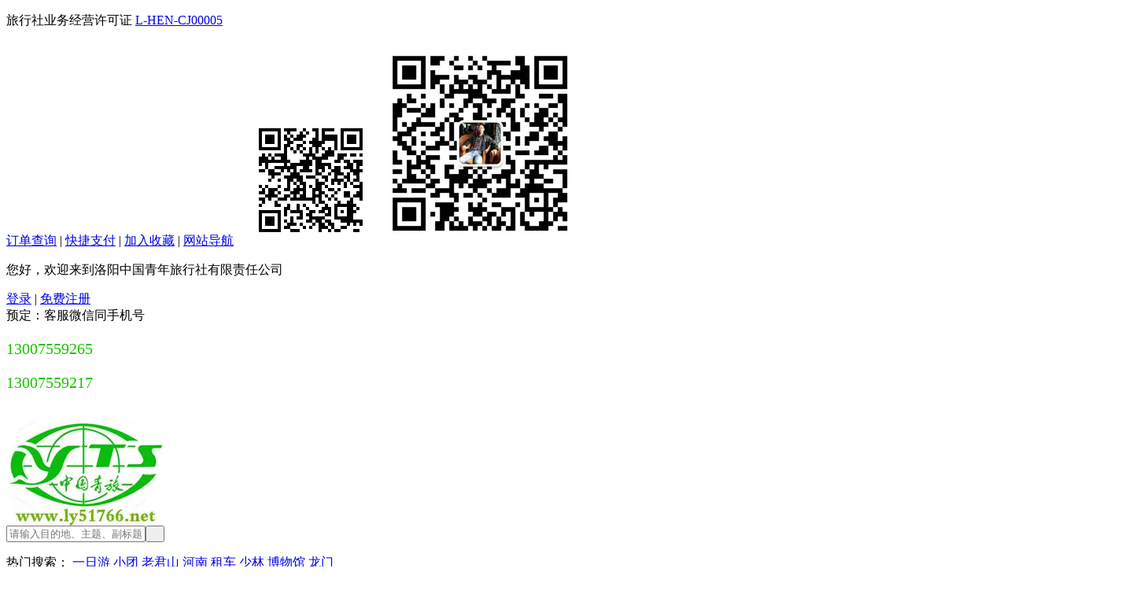

--- FILE ---
content_type: text/html; charset=GBK
request_url: http://www.ly51766.net/gonggao
body_size: 5922
content:
<!DOCTYPE html PUBLIC "-//W3C//DTD XHTML 1.0 Transitional//EN" "http://www.w3.org/TR/xhtml1/DTD/xhtml1-transitional.dtd">
<html xmlns="http://www.w3.org/1999/xhtml">
<head>
<meta http-equiv="Content-Type" content="text/html; charset=gbk" />
<title>洛阳青年旅行社推荐线路_洛阳中国青年旅行社有限责任公司</title>
<link rel="shortcut icon" href="http://x1.cncnimg.cn/p10210/favicon.ico">
<meta name="description" content="洛阳旅行社出游计划_洛阳青年旅行社推荐线路_洛阳青年旅行社出游计划" />
<meta name="shenma-site-verification" content="000dd6bb8ed78403c036fd3d294c8601_1430902243">
<meta name="bytedance-verification-code" content="nHK36gsc+WmEGubIH6+y" />    <link href="http://xnxw.cncnimg.cn/css/front/base.css" rel="stylesheet" type="text/css" />
    <link href="http://xnxw.cncnimg.cn/css/front/templet0/home1.css?v=0723" rel="stylesheet" type="text/css" />
<link rel="stylesheet" type="text/css" href="http://xnxw.cncnimg.cn/css/front/templet4/body_top.css"/>
<link rel="stylesheet" type="text/css" href="http://xnxw.cncnimg.cn/css/wenzhang/content.css?v=20160421?v=20171227" />
<link href="http://xnxw.cncnimg.cn/css/front/templet4/home60_color1.css?v=0723" rel="stylesheet" type="text/css" />
<script src="http://xnxw.cncnimg.cn/js/jquery1.10.2.min.js"></script>
<script src="http://xnxw.cncnimg.cn/js/Web_PY.js"></script>
<script src="http://xnxw.cncnimg.cn/js/jquery.movingboxes.js"></script>
<script src="http://xnxw.cncnimg.cn/js/front/base.js"></script>


</head>

<body>
<div class="Narrow">
    <div class="top_mod">
        <div class="z">
            <div class="r">
            <p>旅行社业务经营许可证 <a href="/about" target="_blank">L-HEN-CJ00005</a></p>                                <a href="/member/guester" rel="nofollow">订单查询</a> |
                                <a href="/pay_order" rel="nofollow">快捷支付</a> |                 <a href="javascript:;" onClick="addBookMark()" rel="nofollow">加入收藏</a> |
                <a href="/sitemap">网站导航</a>
                                    &nbsp;&nbsp;
                                                <a class="mobile"><img src="http://x1.cncnimg.cn/p10210/10210_code.jpg" alt="手机版二维码" /></a>
                                                <a class="weixin"><img src="http://x1.cncnimg.cn/p10210/10210_qrcode.png" alt="微信二维码" /></a>
                            </div>
            <div class="l">
                <p>您好，欢迎来到洛阳中国青年旅行社有限责任公司  </p>  <a href="/member/login" rel="nofollow">登录</a> | <a href="/member/register" rel="nofollow">免费注册</a>            </div>
        </div>
    </div>
    <div class="top_logo">
                <div class="tel">
                            预定：客服微信同手机号
                                <p style="color:#1cc300 !important; font-size:20px !important;">13007559265</p>
                                <p style="color:#1cc300 !important; font-size:20px !important;">13007559217</p>
                                    </div>
        
        <div class="l"><a href="/"><img src="http://x1.cncnimg.cn/p10210/452/2a0f.jpg" title="洛阳中国青年旅行社有限责任公司" /></a></div>
        <div class="s">
            <form action="/search" target="_self" method="get">
                <input type="text" name="key" class="text" placeholder="请输入目的地、主题、副标题或关键词" /><input type="submit" value="  " class="but" />
            </form>
                        <p>热门搜索：
                                <a href="/search/%D2%BB%C8%D5%D3%CE">一日游</a>
                                <a href="/search/%D0%A1%CD%C5">小团</a>
                                <a href="/search/%C0%CF%BE%FD%C9%BD">老君山</a>
                                <a href="/search/%BA%D3%C4%CF">河南</a>
                                <a href="/search/%D7%E2%B3%B5">租车</a>
                                <a href="/search/%C9%D9%C1%D6">少林</a>
                                <a href="/search/%B2%A9%CE%EF%B9%DD">博物馆</a>
                                <a href="/search/%C1%FA%C3%C5">龙门</a>
                            </p>
                    </div>
    </div>
    <div class="top_menu">
                <script>
        $('.menu_all_li li').mouseover(function(){
            if($('dl',this).length!=0)
                $(this).addClass('xz');
        }).mouseout(function(){
            $(this).removeClass('xz')
        })
        </script>
        <div class="menu">
                        <a href="/"><div><i></i></div><span>首页<i></i></span></a>
                            <a href="/lvyou"><div><i></i></div><span>洛阳旅游<i></i></span></a>
                            <a href="/line/50940"><div><i></i></div><span>洛阳小包团、私家团<i></i></span></a>
                            <a href="/zuche"><div><i></i></div><span>向导租车<i></i></span></a>
                            <a href="/zhoubian"><div><i></i></div><span>周边游<i></i></span></a>
                            <a href="/guonei"><div><i></i></div><span>国内游<i></i></span></a>
                            <a href="/chujing"><div><i></i></div><span>出境游<i></i></span></a>
                            <a href="/zt"><div><i></i></div><span>旅游专题<i></i></span></a>
                            <a href="/ticket"><div><i></i></div><span>景区门票<i></i></span></a>
                            </div>
    </div>

    <div class="lv_hr"><div></div></div>
</div>
<script language="javascript" src="http://xnxw.cncnimg.cn/js/com.js"></script>
<div class="lee_main">
    
    <div class="now_site"><a href="/">首页</a> &gt; <a href="/gonggao" target="_blank">旅游公告</a></div>
    <div class="left_content">
        <!--lineStart-->
        <div class="zline">
            <div class="line_t">
                <h4>旅游公告
                                    </h4>
            </div>
                                                <div class="main_list fn-clear" id="main_list">
                                <ul class="single-line">                    <li class="fn-clear" title="洛阳北郊机场2025年夏秋航班时刻表"><span class="time">2019-12-26</span><a href="/article/104745.htm" target="_blank">洛阳北郊机场2025年夏秋航班时刻表</a></li>
                                                                                        <li class="fn-clear" title="洛阳青年旅行社地址、电话和工作时间"><span class="time">2018-02-14</span><a href="/article/89578.htm" target="_blank">洛阳青年旅行社地址、电话和工作时间</a></li>
                                                                                        <li class="fn-clear" title="洛阳牡丹花节线路推荐(洛阳本地游，洛阳一日游)"><span class="time">2017-03-23</span><a href="/article/81224.htm" target="_blank">洛阳牡丹花节线路推荐(洛阳本地游，洛阳一日游)</a></li>
                                                                                        <li class="fn-clear" title="洛阳旅行社周边游线路参考"><span class="time">2016-06-03</span><a href="/article/76352.htm" target="_blank">洛阳旅行社周边游线路参考</a></li>
                                                                                        <li class="fn-clear" title="洛阳出发汽车3~5日游线路（洛阳旅行社周边游线路推荐）"><span class="time">2016-06-02</span><a href="/article/76330.htm" target="_blank">洛阳出发汽车3~5日游线路（洛阳旅行社周边游线路推荐）</a></li>
                    </ul>                                                <ul class="single-line">                    <li class="fn-clear" title="洛阳旅行社各国签证报价表，洛阳签证办理"><span class="time">2016-04-07</span><a href="/article/75148.htm" target="_blank">洛阳旅行社各国签证报价表，洛阳签证办理</a></li>
                                                                                        <li class="fn-clear" title="洛阳旅行社 夏季洛阳周边漂流线路"><span class="time">2015-12-16</span><a href="/article/71752.htm" target="_blank">洛阳旅行社 夏季洛阳周边漂流线路</a></li>
                                                                                        <li class="fn-clear" title="美国塞班岛“免签证”旅游须知"><span class="time">2018-07-10</span><a href="/article/92195.htm" target="_blank">美国塞班岛“免签证”旅游须知</a></li>
                                                                                        <li class="fn-clear" title="洛阳出入境接待大厅及各接待大厅地址，洛阳市民办护照的地方"><span class="time">2017-03-15</span><a href="/article/81072.htm" target="_blank">洛阳出入境接待大厅及各接待大厅地址，洛阳市民办护照的地方</a></li>
                                                                                        <li class="fn-clear" title="洛阳青年旅行社推荐线路(2018.10.23)"><span class="time">2016-06-08</span><a href="/article/76461.htm" target="_blank">洛阳青年旅行社推荐线路(2018.10.23)</a></li>
                    </ul>                                                <ul class="single-line">                    <li class="fn-clear" title="春节计划已出普吉岛、巴厘岛、芽庄、岘港海岛游（1月6日）"><span class="time">2016-06-06</span><a href="/article/76411.htm" target="_blank">春节计划已出普吉岛、巴厘岛、芽庄、岘港海岛游（1月6日）</a></li>
                                                                                        <li class="fn-clear" title="东南亚出境游线路计划(12月及春节计划-11.22）"><span class="time">2016-06-01</span><a href="/article/76310.htm" target="_blank">东南亚出境游线路计划(12月及春节计划-11.22）</a></li>
                                                                                        <li class="fn-clear" title="欧洲德法意瑞、英国近期及春节计划（19.11.22）"><span class="time">2016-05-26</span><a href="/article/76200.htm" target="_blank">欧洲德法意瑞、英国近期及春节计划（19.11.22）</a></li>
                                                                                        <li class="fn-clear" title="南亚、中东非旅游春节计划推荐（2019.12.02）"><span class="time">2016-05-25</span><a href="/article/76173.htm" target="_blank">南亚、中东非旅游春节计划推荐（2019.12.02）</a></li>
                                                                                        <li class="fn-clear" title="计划·洛阳机场起止旅游线路推荐（2023.6.14）"><span class="time">2016-05-18</span><a href="/article/75949.htm" target="_blank">计划·洛阳机场起止旅游线路推荐（2023.6.14）</a></li>
                    </ul>                                                <ul class="single-line">                    <li class="fn-clear" title="春节计划已出洛阳到日本韩国旅游最新计划20191205"><span class="time">2016-05-10</span><a href="/article/75794.htm" target="_blank">春节计划已出洛阳到日本韩国旅游最新计划20191205</a></li>
                                                                                        <li class="fn-clear" title="洛阳旅行社出境游涉外公证认证咨询"><span class="time">2016-05-09</span><a href="/article/75764.htm" target="_blank">洛阳旅行社出境游涉外公证认证咨询</a></li>
                                                                                        <li class="fn-clear" title="澳新、美国旅行社11-12月春节计划(2019.11.21)"><span class="time">2016-05-04</span><a href="/article/75692.htm" target="_blank">澳新、美国旅行社11-12月春节计划(2019.11.21)</a></li>
                                                                                        <li class="fn-clear" title="5月韩国首尔济州最新计划"><span class="time">2016-05-04</span><a href="/article/75691.htm" target="_blank">5月韩国首尔济州最新计划</a></li>
                                                                                        <li class="fn-clear" title="洛阳青年旅行社春节国内线路推荐（2017.1.4）"><span class="time">2016-05-03</span><a href="/article/75673.htm" target="_blank">洛阳青年旅行社春节国内线路推荐（2017.1.4）</a></li>
                    </ul>                                                
        <div class="page">
          <a class="prev not">上一页</a>
          <a class="on">1</a><a href="javascript:;" onclick="gopage('2')">2</a><a href="javascript:;" onclick="gopage('3')">3</a>
          <a class="next"href="javascript:;" onclick="gopage('2')">下一页</a>
          <i>共</i><b id="pcount">3</b><i>页</i> <i>到第</i> <input id="cpage" value="1"/> <i>页</i><input class="page_sub" type="button" onclick="gopage($('#cpage').val())"/>
        </div>
            </div>
                    </div>
        <!--lineEnd-->
    </div>
    <div class="right_slide">
        <div class="recommend">
        <div class="tit">
        <strong>旅游推荐</strong>
    </div>
                    
    <p class="tu_wen">
        <a href="http://www.ly51766.net/line/37677" target="_blank" title="贵州旅游"><img src="http://x1.cncnimg.cn/p10210/450/4e5e.jpg" alt="贵州旅游"></a>
        <strong><a href="http://www.ly51766.net/line/37677" target="_blank" title="贵州旅游">贵州旅游</a></strong>
        <span>洛阳到贵州旅游</span>    </p>
                        
    <p class="tu_wen">
        <a href="http://www.ly51766.net/line/37657" target="_blank" title="云南旅游，丽江旅游，大理旅游"><img src="http://x1.cncnimg.cn/p10210/450/3f3f.jpg" alt="云南旅游，丽江旅游，大理旅游"></a>
        <strong><a href="http://www.ly51766.net/line/37657" target="_blank" title="云南旅游，丽江旅游，大理旅游">云南旅游，丽江旅游，大理旅游</a></strong>
            </p>
                        
    <p class="tu_wen">
        <a href="http://www.ly51766.net/line/37656" target="_blank" title="洛阳到三亚纯玩之旅"><img src="http://x1.cncnimg.cn/p10210/305/b675.jpg" alt="洛阳到三亚纯玩之旅"></a>
        <strong><a href="http://www.ly51766.net/line/37656" target="_blank" title="洛阳到三亚纯玩之旅">洛阳到三亚纯玩之旅</a></strong>
        <span>洛阳到三亚纯玩无购物之旅</span>    </p>
                        
    <p class="tu_wen">
        <a href="http://www.ly51766.net/line/189493.htm" target="_blank" title="洛阳到北京经典5日游"><img src="http://x1.cncnimg.cn/p10210/241/9292.jpg" alt="洛阳到北京经典5日游"></a>
        <strong><a href="http://www.ly51766.net/line/189493.htm" target="_blank" title="洛阳到北京经典5日游">洛阳到北京经典5日游</a></strong>
        <span>洛阳出发到北京长城故宫经典无购物五日游</span>    </p>
            </div>

        <div class="link_con">
<h4>热卖推荐</h4>
<div class="ad_con">
    <dl class="fn-clear">
        <dt><s></s><a href="/line/189462.htm" target="_blank"><img src="http://xnxw.cncnimg.cn/images/front/nopic_s.jpg" alt="【洛阳旅游】洛阳老君山纯玩一日游-高速直达索道口·天天发团" border="0" /></a></dt>
        <dd>
            <p><a href="/line/189462.htm" target="_blank">【洛阳旅游】洛阳老君山纯玩一日游-高速直达索道口·天天发团</a></p>
            <i><em>￥88</em>起</i>
        </dd>
    </dl>
        <div class="hot">
                                        <a href="/line/189571.htm" class="hot2" target="_blank">【洛阳周边】洛阳到山西壶口+平遥+王家+大槐树纯玩两日游</a>
                                <a href="/line/189549.htm" class="hot3" target="_blank">【洛阳周边】洛阳到焦作云台山经典纯玩二日游</a>
                                <a href="/line/189545.htm" class="hot4" target="_blank">【洛阳旅游】洛阳龙潭峡/龙潭大峡谷经典纯玩一日游年票线路</a>
                                <a href="/line/189490.htm" class="hot5" target="_blank">【洛阳旅游】洛阳出发到嵩山少林寺纯玩一日游导游陪同讲解少林寺</a>
                                <a href="/line/189548.htm" class="hot6" target="_blank">【洛阳旅游】洛阳到龙门石窟+少林寺一日游含接送导游陪同讲解</a>
                                <a href="/line/189546.htm" class="hot7" target="_blank">【洛阳周边】洛阳到栾川重渡沟纯玩跟团二日游</a>
                                <a href="/line/189441.htm" class="hot8" target="_blank">【洛阳周边】洛阳周边游出发到嵩县白云山纯玩两日游</a>
                    </div>
    </div>

    </div>
</div>
<input type="hidden" value="37639" id="id" />
</div>
<div id="showPrompt">
    <div class="msg_mask"></div>
    <div class="msg_cont">
        <p>消息</p>
        <input type="button" value="确定">
    </div>
</div>


    

<div class="foot_li">
    </div>

<div class="foot_rz">
          <div class="xukezheng"><a href="/about"><i style="-webkit-transform:scale(0.8); font-family: Arial;">L-HEN-CJ00005</i></a></div>
        <div class="zhifubao"></div>
    <a href="http://xnxwimg2.cncn.net/p10210/241/7da0_b.jpg" target="_blank"><img src="http://x1.cncnimg.cn/p10210/241/6876.jpg" height="50"></a>
    <a href="http://xnxwimg2.cncn.net/p10210/241/b47f_b.jpg" target="_blank"><img src="http://x1.cncnimg.cn/p10210/241/ef77.jpg" height="50"></a>
    <a href="http://xnxwimg2.cncn.net/p10210/241/ce59_b.jpg" target="_blank"><img src="http://x1.cncnimg.cn/p10210/241/9d1b.jpg" height="50"></a>
    <a href="http://xnxwimg2.cncn.net/p10210/241/0e09_b.jpg" target="_blank"><img src="http://x1.cncnimg.cn/p10210/241/efbf.jpg" height="50"></a>
    <a href="http://xnxwimg2.cncn.net/p10210/241/77d8_b.jpg" target="_blank"><img src="http://x1.cncnimg.cn/p10210/241/207d.jpg" height="50"></a>
</div>

<div class="foot_txt">
    <div class="ali">
            <a href="/about/43907">联系我们</a>
            <a href="/about/43906">关于我们</a>
            <a href="/about/54462">旅游产品预定方式</a>
            <a href="/sitemap">网站地图</a>
        <a href="/link">友情链接</a>
            <a href="/help">帮助中心</a>
            <a href="/cp/login" rel="nofollow">管理</a>
    </div>
    <p>Copyright&copy;2026 <a href="/" target="_blank">洛阳中国青年旅行社有限责任公司</a>   <a href="http://beian.miit.gov.cn/" target="_blank" rel="nofollow">豫ICP备10004125号-4</a></p>

        <p>
        统一社会信用代码：9141030517110762XD<br/>经营范围：入境旅游业务、国内旅游业务、出境旅游业务；日用百货、工艺美术品（不含金银饰品）、旅游用品、农副产品的销售；<br/>汽车租赁；家政服务；会议展览服务（依法经批准的项目，经相关部门批准后方可开展经营活动）
    </p>
    
    
    </div>

<div class="foot_70px"></div>

<div class="f-fixedbox" id="bottom_box_ws">
    <div class="f-hover f-scrolltop">返回顶部</div>
</div>


<script type="text/javascript">
    $(function(){
        $(window).scroll(function(){
        var top=$(window).scrollTop();
        if(top>0){
            $('.f-scrolltop').show();
        }else{
            $('.f-scrolltop').hide();
        }
        });
        $('.f-scrolltop').click(function(event) {
           $('body,html').animate({scrollTop:0}, 200);

        });
        $('#bottom_box').click(function(){
            $("html,body").animate({scrollTop:0},400);
        });
    });

var qcSetIndex;

    if(document.getElementById('zzsc')){
        var lunbo = function (){
            $('#zzsc').movingBoxes({
                startPanel   : 1,       // 从第一个li开始
                reducedSize  : 1,      // 缩小到原图50%的尺寸
                wrap         : true,   // 无缝循环
                buildNav     : true,    // 显示指示器效果
                navFormatter : function(){ return "&#9679;"; } // 指示器格式，为空即会显示123
            });
            var j=$("#zzsc li").length;
            if(j==1||j==0){

            }
            else{
                var widbody=$(window).width();
                $('a.mb-scrollButtons').css('width',(widbody-1200)/2).html('<div><\/div>')

                $('a.mb-scrollButtons,.mb-controls a').click(function(){
                    clearTimeout(qcSetIndex);
                    qcSetIndex=setTimeout(function(){timeLun()},6000)
                })
                qcSetIndex=setTimeout(function(){timeLun()},6000)
            }
        }

        lunbo();
    }

    function timeLun(){
        clearTimeout(qcSetIndex);
        $('a.mb-scrollButtons.mb-right').click();
        qcSetIndex=setTimeout(function(){timeLun()},6000)
    }

$('.ota_menu a').hover(function(){
    var _this = $(this);
    var index = $(this).index();
    $(this).addClass('xz').siblings('a').removeClass('xz');

    var eleCont = $(this).parents('.tit').siblings('.list');
    eleCont.children('.tab_cont').children('ul').eq(index).addClass('showed').siblings('ul').removeClass('showed');

    var state = $(this).attr('data-state');
    var id    = $(this).attr('data-id');
    var item  = $(this).attr('data-item');
    if (id == '') {
        alert("非法操作，数据不正确");
        return;
    }
    if (item == '') {
        alert("非法操作，数据不正确");
        return;
    }

    if(index  == 0) {
        return;
    }
    if (state != 'ajaxed') {
        _this.attr('data-state', 'ajaxed');
        $.ajax({
            url: '/welcome/get_product_info',
            type: 'POST',
            dataType: 'JSON',
            data: {'id': id,'item': item},
            success: function(data) {
//                console.log(data);
                if(data.status == 1){
                    alert("非法操作，数据不正确");
                    console.log("非法操作，数据不正确");
                    return;
                }else{
                    eleCont.children('.tab_cont').children('ul').eq(index).css('background', 'none').html(data);
                }

            }
        })
    }

})

//返回顶部
$backToTopFunWs = function() {
    var st = $(document).scrollTop(), winh = $(window).height(),clientW = document.documentElement.clientWidth;
    if(st > 100){
        $("#bottom_box_ws").show();
    }
    else{
        $("#bottom_box_ws").hide();
    }
};
$(window).bind("scroll", $backToTopFunWs);
$(window).bind("resize", $backToTopFunWs);
$('#bottom_box_ws').click(function(){
    $("html,body").animate({scrollTop:0},400);
});
</script>
        
    <script>document.onselectstart=new Function("event.returnValue=false");</script>
    <style>
    div {
        -moz-user-select: none;
        -webkit-user-select: none;
        user-select: none;
    }
    </style>
    

   <script src="http://xnxw.cncnimg.cn/js/jquery.lazyload.js?v=20150513"></script>



<div style="margin:0 auto;text-align:center;width:100%;"><script type="text/javascript" src="//js.users.51.la/21887811.js"></script></div>

<script language="javascript">
    function gopage(page) {
        var id = $('#id').val();
        $.get('/article/index/'+id, {page : page, ajax:1}, function(x) {
            $('#main_list').html(x);
        })
    }
</script>
